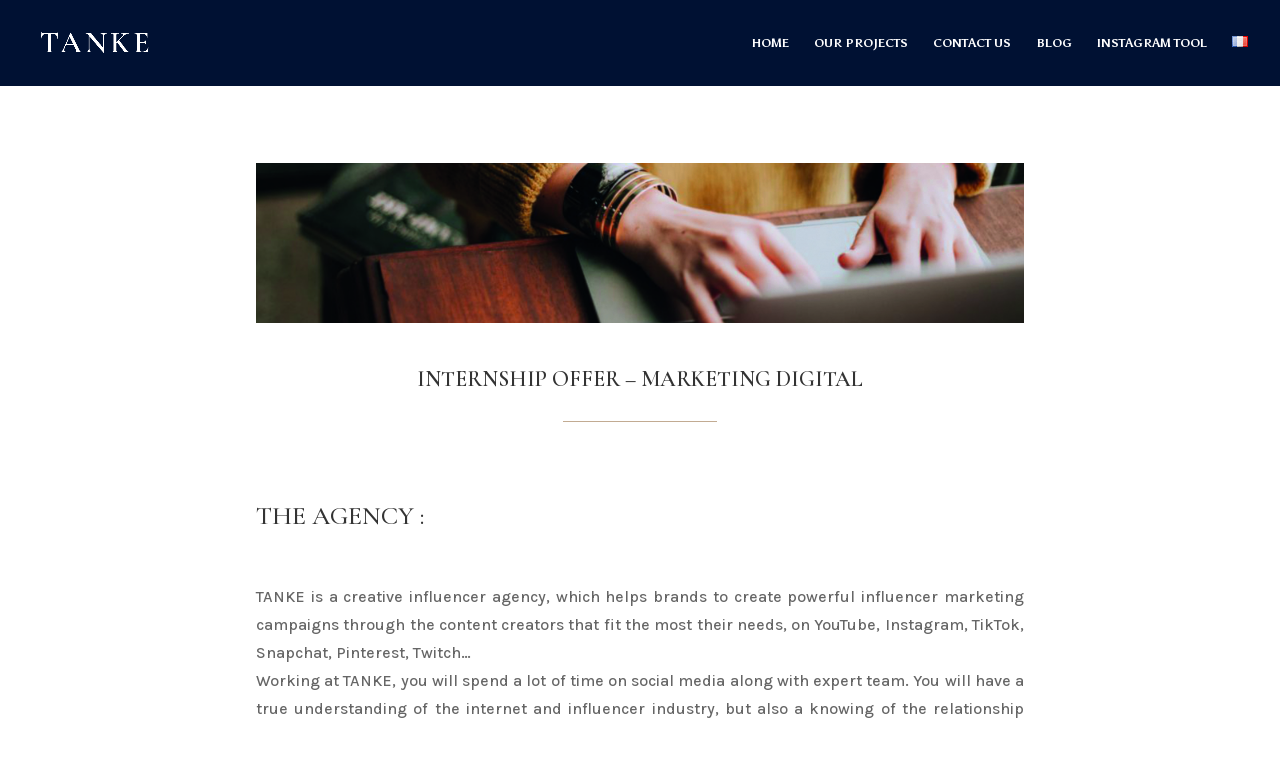

--- FILE ---
content_type: text/css
request_url: https://tanke.b-cdn.net/wp-content/cache/wpfc-minified/6kja5wpz/1xa5o.css
body_size: 173
content:
.et_pb_row_0,body #page-container .et-db #et-boc .et-l .et_pb_row_0.et_pb_row,body.et_pb_pagebuilder_layout.single #page-container #et-boc .et-l .et_pb_row_0.et_pb_row,body.et_pb_pagebuilder_layout.single.et_full_width_page #page-container #et-boc .et-l .et_pb_row_0.et_pb_row{width:60%}.et_pb_image_0{margin-bottom:45px!important;text-align:center}.et_pb_text_0 h3{font-family:'Cormorant Garamond',Georgia,"Times New Roman",serif;font-weight:600;text-align:center}.et_pb_divider_0{padding-bottom:5%;margin-left:345px!important;max-width:20%}.et_pb_divider_0:before{border-top-color:#c2ab92;border-top-width:1px;width:auto;top:0px;right:0px;left:0px}.et_pb_text_1{line-height:1.8em;font-family:'Karla',Helvetica,Arial,Lucida,sans-serif;font-size:16px;line-height:1.8em}.et_pb_text_1 h2{font-family:'Cormorant Garamond',Georgia,"Times New Roman",serif}.et_pb_text_1 h3{font-family:'Cormorant Garamond',Georgia,"Times New Roman",serif;font-weight:600}.et_pb_divider_0.et_pb_module{margin-left:auto!important;margin-right:auto!important}@media only screen and (max-width:980px){.et_pb_image_0 .et_pb_image_wrap img{width:auto}}@media only screen and (max-width:767px){.et_pb_image_0 .et_pb_image_wrap img{width:auto}}

--- FILE ---
content_type: text/css
request_url: https://tanke.b-cdn.net/wp-content/cache/wpfc-minified/d2h9yeif/h5u3p.css
body_size: -198
content:
img[fifu-lazy="1"] {
display: block;
width: 100%; height: auto; }